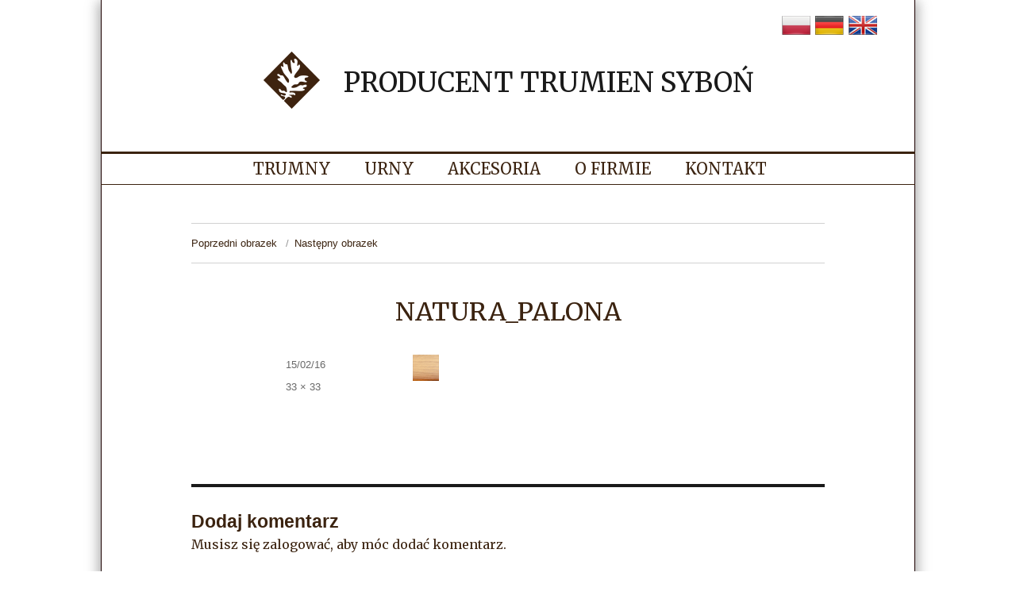

--- FILE ---
content_type: text/html; charset=UTF-8
request_url: https://www.sybon.pl/producent-trumien/trumny/styl/natura_palona/
body_size: 7846
content:
<!DOCTYPE html>
<html lang="pl-PL" class="no-js">
<head>
	<meta charset="UTF-8">
	<meta name="viewport" content="width=device-width, initial-scale=1">
	<link rel="profile" href="http://gmpg.org/xfn/11">
		<script>(function(html){html.className = html.className.replace(/\bno-js\b/,'js')})(document.documentElement);</script>
<meta name='robots' content='index, follow, max-image-preview:large, max-snippet:-1, max-video-preview:-1' />

	<!-- This site is optimized with the Yoast SEO plugin v26.8 - https://yoast.com/product/yoast-seo-wordpress/ -->
	<title>natura_palona - Producent trumien Syboń</title>
	<link rel="canonical" href="https://www.sybon.pl/producent-trumien/trumny/styl/natura_palona/" />
	<meta property="og:locale" content="pl_PL" />
	<meta property="og:type" content="article" />
	<meta property="og:title" content="natura_palona - Producent trumien Syboń" />
	<meta property="og:url" content="https://www.sybon.pl/producent-trumien/trumny/styl/natura_palona/" />
	<meta property="og:site_name" content="Producent trumien Syboń" />
	<meta property="og:image" content="https://www.sybon.pl/producent-trumien/trumny/styl/natura_palona" />
	<meta property="og:image:width" content="33" />
	<meta property="og:image:height" content="33" />
	<meta property="og:image:type" content="image/png" />
	<meta name="twitter:card" content="summary_large_image" />
	<script type="application/ld+json" class="yoast-schema-graph">{"@context":"https://schema.org","@graph":[{"@type":"WebPage","@id":"https://www.sybon.pl/producent-trumien/trumny/styl/natura_palona/","url":"https://www.sybon.pl/producent-trumien/trumny/styl/natura_palona/","name":"natura_palona - Producent trumien Syboń","isPartOf":{"@id":"https://www.sybon.pl/#website"},"primaryImageOfPage":{"@id":"https://www.sybon.pl/producent-trumien/trumny/styl/natura_palona/#primaryimage"},"image":{"@id":"https://www.sybon.pl/producent-trumien/trumny/styl/natura_palona/#primaryimage"},"thumbnailUrl":"https://www.sybon.pl/wp-content/uploads/2016/02/natura_palona.png","datePublished":"2016-02-15T19:00:16+00:00","breadcrumb":{"@id":"https://www.sybon.pl/producent-trumien/trumny/styl/natura_palona/#breadcrumb"},"inLanguage":"pl-PL","potentialAction":[{"@type":"ReadAction","target":["https://www.sybon.pl/producent-trumien/trumny/styl/natura_palona/"]}]},{"@type":"ImageObject","inLanguage":"pl-PL","@id":"https://www.sybon.pl/producent-trumien/trumny/styl/natura_palona/#primaryimage","url":"https://www.sybon.pl/wp-content/uploads/2016/02/natura_palona.png","contentUrl":"https://www.sybon.pl/wp-content/uploads/2016/02/natura_palona.png","width":33,"height":33},{"@type":"BreadcrumbList","@id":"https://www.sybon.pl/producent-trumien/trumny/styl/natura_palona/#breadcrumb","itemListElement":[{"@type":"ListItem","position":1,"name":"Strona główna","item":"https://www.sybon.pl/"},{"@type":"ListItem","position":2,"name":"Producent trumien","item":"https://www.sybon.pl/producent-trumien/"},{"@type":"ListItem","position":3,"name":"Trumny","item":"https://www.sybon.pl/producent-trumien/trumny/"},{"@type":"ListItem","position":4,"name":"Styl","item":"https://www.sybon.pl/producent-trumien/trumny/styl/"},{"@type":"ListItem","position":5,"name":"natura_palona"}]},{"@type":"WebSite","@id":"https://www.sybon.pl/#website","url":"https://www.sybon.pl/","name":"Producent trumien Syboń","description":"","potentialAction":[{"@type":"SearchAction","target":{"@type":"EntryPoint","urlTemplate":"https://www.sybon.pl/?s={search_term_string}"},"query-input":{"@type":"PropertyValueSpecification","valueRequired":true,"valueName":"search_term_string"}}],"inLanguage":"pl-PL"}]}</script>
	<!-- / Yoast SEO plugin. -->


<link rel='dns-prefetch' href='//fonts.googleapis.com' />
<link rel="alternate" type="application/rss+xml" title="Producent trumien Syboń &raquo; Kanał z wpisami" href="https://www.sybon.pl/feed/" />
<link rel="alternate" type="application/rss+xml" title="Producent trumien Syboń &raquo; Kanał z komentarzami" href="https://www.sybon.pl/comments/feed/" />
<link rel="alternate" type="application/rss+xml" title="Producent trumien Syboń &raquo; natura_palona Kanał z komentarzami" href="https://www.sybon.pl/producent-trumien/trumny/styl/natura_palona/feed/" />
<link rel="alternate" title="oEmbed (JSON)" type="application/json+oembed" href="https://www.sybon.pl/wp-json/oembed/1.0/embed?url=https%3A%2F%2Fwww.sybon.pl%2Fproducent-trumien%2Ftrumny%2Fstyl%2Fnatura_palona%2F" />
<link rel="alternate" title="oEmbed (XML)" type="text/xml+oembed" href="https://www.sybon.pl/wp-json/oembed/1.0/embed?url=https%3A%2F%2Fwww.sybon.pl%2Fproducent-trumien%2Ftrumny%2Fstyl%2Fnatura_palona%2F&#038;format=xml" />
<style id='wp-img-auto-sizes-contain-inline-css' type='text/css'>
img:is([sizes=auto i],[sizes^="auto," i]){contain-intrinsic-size:3000px 1500px}
/*# sourceURL=wp-img-auto-sizes-contain-inline-css */
</style>
<style id='wp-emoji-styles-inline-css' type='text/css'>

	img.wp-smiley, img.emoji {
		display: inline !important;
		border: none !important;
		box-shadow: none !important;
		height: 1em !important;
		width: 1em !important;
		margin: 0 0.07em !important;
		vertical-align: -0.1em !important;
		background: none !important;
		padding: 0 !important;
	}
/*# sourceURL=wp-emoji-styles-inline-css */
</style>
<style id='wp-block-library-inline-css' type='text/css'>
:root{--wp-block-synced-color:#7a00df;--wp-block-synced-color--rgb:122,0,223;--wp-bound-block-color:var(--wp-block-synced-color);--wp-editor-canvas-background:#ddd;--wp-admin-theme-color:#007cba;--wp-admin-theme-color--rgb:0,124,186;--wp-admin-theme-color-darker-10:#006ba1;--wp-admin-theme-color-darker-10--rgb:0,107,160.5;--wp-admin-theme-color-darker-20:#005a87;--wp-admin-theme-color-darker-20--rgb:0,90,135;--wp-admin-border-width-focus:2px}@media (min-resolution:192dpi){:root{--wp-admin-border-width-focus:1.5px}}.wp-element-button{cursor:pointer}:root .has-very-light-gray-background-color{background-color:#eee}:root .has-very-dark-gray-background-color{background-color:#313131}:root .has-very-light-gray-color{color:#eee}:root .has-very-dark-gray-color{color:#313131}:root .has-vivid-green-cyan-to-vivid-cyan-blue-gradient-background{background:linear-gradient(135deg,#00d084,#0693e3)}:root .has-purple-crush-gradient-background{background:linear-gradient(135deg,#34e2e4,#4721fb 50%,#ab1dfe)}:root .has-hazy-dawn-gradient-background{background:linear-gradient(135deg,#faaca8,#dad0ec)}:root .has-subdued-olive-gradient-background{background:linear-gradient(135deg,#fafae1,#67a671)}:root .has-atomic-cream-gradient-background{background:linear-gradient(135deg,#fdd79a,#004a59)}:root .has-nightshade-gradient-background{background:linear-gradient(135deg,#330968,#31cdcf)}:root .has-midnight-gradient-background{background:linear-gradient(135deg,#020381,#2874fc)}:root{--wp--preset--font-size--normal:16px;--wp--preset--font-size--huge:42px}.has-regular-font-size{font-size:1em}.has-larger-font-size{font-size:2.625em}.has-normal-font-size{font-size:var(--wp--preset--font-size--normal)}.has-huge-font-size{font-size:var(--wp--preset--font-size--huge)}.has-text-align-center{text-align:center}.has-text-align-left{text-align:left}.has-text-align-right{text-align:right}.has-fit-text{white-space:nowrap!important}#end-resizable-editor-section{display:none}.aligncenter{clear:both}.items-justified-left{justify-content:flex-start}.items-justified-center{justify-content:center}.items-justified-right{justify-content:flex-end}.items-justified-space-between{justify-content:space-between}.screen-reader-text{border:0;clip-path:inset(50%);height:1px;margin:-1px;overflow:hidden;padding:0;position:absolute;width:1px;word-wrap:normal!important}.screen-reader-text:focus{background-color:#ddd;clip-path:none;color:#444;display:block;font-size:1em;height:auto;left:5px;line-height:normal;padding:15px 23px 14px;text-decoration:none;top:5px;width:auto;z-index:100000}html :where(.has-border-color){border-style:solid}html :where([style*=border-top-color]){border-top-style:solid}html :where([style*=border-right-color]){border-right-style:solid}html :where([style*=border-bottom-color]){border-bottom-style:solid}html :where([style*=border-left-color]){border-left-style:solid}html :where([style*=border-width]){border-style:solid}html :where([style*=border-top-width]){border-top-style:solid}html :where([style*=border-right-width]){border-right-style:solid}html :where([style*=border-bottom-width]){border-bottom-style:solid}html :where([style*=border-left-width]){border-left-style:solid}html :where(img[class*=wp-image-]){height:auto;max-width:100%}:where(figure){margin:0 0 1em}html :where(.is-position-sticky){--wp-admin--admin-bar--position-offset:var(--wp-admin--admin-bar--height,0px)}@media screen and (max-width:600px){html :where(.is-position-sticky){--wp-admin--admin-bar--position-offset:0px}}

/*# sourceURL=wp-block-library-inline-css */
</style><style id='global-styles-inline-css' type='text/css'>
:root{--wp--preset--aspect-ratio--square: 1;--wp--preset--aspect-ratio--4-3: 4/3;--wp--preset--aspect-ratio--3-4: 3/4;--wp--preset--aspect-ratio--3-2: 3/2;--wp--preset--aspect-ratio--2-3: 2/3;--wp--preset--aspect-ratio--16-9: 16/9;--wp--preset--aspect-ratio--9-16: 9/16;--wp--preset--color--black: #000000;--wp--preset--color--cyan-bluish-gray: #abb8c3;--wp--preset--color--white: #ffffff;--wp--preset--color--pale-pink: #f78da7;--wp--preset--color--vivid-red: #cf2e2e;--wp--preset--color--luminous-vivid-orange: #ff6900;--wp--preset--color--luminous-vivid-amber: #fcb900;--wp--preset--color--light-green-cyan: #7bdcb5;--wp--preset--color--vivid-green-cyan: #00d084;--wp--preset--color--pale-cyan-blue: #8ed1fc;--wp--preset--color--vivid-cyan-blue: #0693e3;--wp--preset--color--vivid-purple: #9b51e0;--wp--preset--gradient--vivid-cyan-blue-to-vivid-purple: linear-gradient(135deg,rgb(6,147,227) 0%,rgb(155,81,224) 100%);--wp--preset--gradient--light-green-cyan-to-vivid-green-cyan: linear-gradient(135deg,rgb(122,220,180) 0%,rgb(0,208,130) 100%);--wp--preset--gradient--luminous-vivid-amber-to-luminous-vivid-orange: linear-gradient(135deg,rgb(252,185,0) 0%,rgb(255,105,0) 100%);--wp--preset--gradient--luminous-vivid-orange-to-vivid-red: linear-gradient(135deg,rgb(255,105,0) 0%,rgb(207,46,46) 100%);--wp--preset--gradient--very-light-gray-to-cyan-bluish-gray: linear-gradient(135deg,rgb(238,238,238) 0%,rgb(169,184,195) 100%);--wp--preset--gradient--cool-to-warm-spectrum: linear-gradient(135deg,rgb(74,234,220) 0%,rgb(151,120,209) 20%,rgb(207,42,186) 40%,rgb(238,44,130) 60%,rgb(251,105,98) 80%,rgb(254,248,76) 100%);--wp--preset--gradient--blush-light-purple: linear-gradient(135deg,rgb(255,206,236) 0%,rgb(152,150,240) 100%);--wp--preset--gradient--blush-bordeaux: linear-gradient(135deg,rgb(254,205,165) 0%,rgb(254,45,45) 50%,rgb(107,0,62) 100%);--wp--preset--gradient--luminous-dusk: linear-gradient(135deg,rgb(255,203,112) 0%,rgb(199,81,192) 50%,rgb(65,88,208) 100%);--wp--preset--gradient--pale-ocean: linear-gradient(135deg,rgb(255,245,203) 0%,rgb(182,227,212) 50%,rgb(51,167,181) 100%);--wp--preset--gradient--electric-grass: linear-gradient(135deg,rgb(202,248,128) 0%,rgb(113,206,126) 100%);--wp--preset--gradient--midnight: linear-gradient(135deg,rgb(2,3,129) 0%,rgb(40,116,252) 100%);--wp--preset--font-size--small: 13px;--wp--preset--font-size--medium: 20px;--wp--preset--font-size--large: 36px;--wp--preset--font-size--x-large: 42px;--wp--preset--spacing--20: 0.44rem;--wp--preset--spacing--30: 0.67rem;--wp--preset--spacing--40: 1rem;--wp--preset--spacing--50: 1.5rem;--wp--preset--spacing--60: 2.25rem;--wp--preset--spacing--70: 3.38rem;--wp--preset--spacing--80: 5.06rem;--wp--preset--shadow--natural: 6px 6px 9px rgba(0, 0, 0, 0.2);--wp--preset--shadow--deep: 12px 12px 50px rgba(0, 0, 0, 0.4);--wp--preset--shadow--sharp: 6px 6px 0px rgba(0, 0, 0, 0.2);--wp--preset--shadow--outlined: 6px 6px 0px -3px rgb(255, 255, 255), 6px 6px rgb(0, 0, 0);--wp--preset--shadow--crisp: 6px 6px 0px rgb(0, 0, 0);}:where(.is-layout-flex){gap: 0.5em;}:where(.is-layout-grid){gap: 0.5em;}body .is-layout-flex{display: flex;}.is-layout-flex{flex-wrap: wrap;align-items: center;}.is-layout-flex > :is(*, div){margin: 0;}body .is-layout-grid{display: grid;}.is-layout-grid > :is(*, div){margin: 0;}:where(.wp-block-columns.is-layout-flex){gap: 2em;}:where(.wp-block-columns.is-layout-grid){gap: 2em;}:where(.wp-block-post-template.is-layout-flex){gap: 1.25em;}:where(.wp-block-post-template.is-layout-grid){gap: 1.25em;}.has-black-color{color: var(--wp--preset--color--black) !important;}.has-cyan-bluish-gray-color{color: var(--wp--preset--color--cyan-bluish-gray) !important;}.has-white-color{color: var(--wp--preset--color--white) !important;}.has-pale-pink-color{color: var(--wp--preset--color--pale-pink) !important;}.has-vivid-red-color{color: var(--wp--preset--color--vivid-red) !important;}.has-luminous-vivid-orange-color{color: var(--wp--preset--color--luminous-vivid-orange) !important;}.has-luminous-vivid-amber-color{color: var(--wp--preset--color--luminous-vivid-amber) !important;}.has-light-green-cyan-color{color: var(--wp--preset--color--light-green-cyan) !important;}.has-vivid-green-cyan-color{color: var(--wp--preset--color--vivid-green-cyan) !important;}.has-pale-cyan-blue-color{color: var(--wp--preset--color--pale-cyan-blue) !important;}.has-vivid-cyan-blue-color{color: var(--wp--preset--color--vivid-cyan-blue) !important;}.has-vivid-purple-color{color: var(--wp--preset--color--vivid-purple) !important;}.has-black-background-color{background-color: var(--wp--preset--color--black) !important;}.has-cyan-bluish-gray-background-color{background-color: var(--wp--preset--color--cyan-bluish-gray) !important;}.has-white-background-color{background-color: var(--wp--preset--color--white) !important;}.has-pale-pink-background-color{background-color: var(--wp--preset--color--pale-pink) !important;}.has-vivid-red-background-color{background-color: var(--wp--preset--color--vivid-red) !important;}.has-luminous-vivid-orange-background-color{background-color: var(--wp--preset--color--luminous-vivid-orange) !important;}.has-luminous-vivid-amber-background-color{background-color: var(--wp--preset--color--luminous-vivid-amber) !important;}.has-light-green-cyan-background-color{background-color: var(--wp--preset--color--light-green-cyan) !important;}.has-vivid-green-cyan-background-color{background-color: var(--wp--preset--color--vivid-green-cyan) !important;}.has-pale-cyan-blue-background-color{background-color: var(--wp--preset--color--pale-cyan-blue) !important;}.has-vivid-cyan-blue-background-color{background-color: var(--wp--preset--color--vivid-cyan-blue) !important;}.has-vivid-purple-background-color{background-color: var(--wp--preset--color--vivid-purple) !important;}.has-black-border-color{border-color: var(--wp--preset--color--black) !important;}.has-cyan-bluish-gray-border-color{border-color: var(--wp--preset--color--cyan-bluish-gray) !important;}.has-white-border-color{border-color: var(--wp--preset--color--white) !important;}.has-pale-pink-border-color{border-color: var(--wp--preset--color--pale-pink) !important;}.has-vivid-red-border-color{border-color: var(--wp--preset--color--vivid-red) !important;}.has-luminous-vivid-orange-border-color{border-color: var(--wp--preset--color--luminous-vivid-orange) !important;}.has-luminous-vivid-amber-border-color{border-color: var(--wp--preset--color--luminous-vivid-amber) !important;}.has-light-green-cyan-border-color{border-color: var(--wp--preset--color--light-green-cyan) !important;}.has-vivid-green-cyan-border-color{border-color: var(--wp--preset--color--vivid-green-cyan) !important;}.has-pale-cyan-blue-border-color{border-color: var(--wp--preset--color--pale-cyan-blue) !important;}.has-vivid-cyan-blue-border-color{border-color: var(--wp--preset--color--vivid-cyan-blue) !important;}.has-vivid-purple-border-color{border-color: var(--wp--preset--color--vivid-purple) !important;}.has-vivid-cyan-blue-to-vivid-purple-gradient-background{background: var(--wp--preset--gradient--vivid-cyan-blue-to-vivid-purple) !important;}.has-light-green-cyan-to-vivid-green-cyan-gradient-background{background: var(--wp--preset--gradient--light-green-cyan-to-vivid-green-cyan) !important;}.has-luminous-vivid-amber-to-luminous-vivid-orange-gradient-background{background: var(--wp--preset--gradient--luminous-vivid-amber-to-luminous-vivid-orange) !important;}.has-luminous-vivid-orange-to-vivid-red-gradient-background{background: var(--wp--preset--gradient--luminous-vivid-orange-to-vivid-red) !important;}.has-very-light-gray-to-cyan-bluish-gray-gradient-background{background: var(--wp--preset--gradient--very-light-gray-to-cyan-bluish-gray) !important;}.has-cool-to-warm-spectrum-gradient-background{background: var(--wp--preset--gradient--cool-to-warm-spectrum) !important;}.has-blush-light-purple-gradient-background{background: var(--wp--preset--gradient--blush-light-purple) !important;}.has-blush-bordeaux-gradient-background{background: var(--wp--preset--gradient--blush-bordeaux) !important;}.has-luminous-dusk-gradient-background{background: var(--wp--preset--gradient--luminous-dusk) !important;}.has-pale-ocean-gradient-background{background: var(--wp--preset--gradient--pale-ocean) !important;}.has-electric-grass-gradient-background{background: var(--wp--preset--gradient--electric-grass) !important;}.has-midnight-gradient-background{background: var(--wp--preset--gradient--midnight) !important;}.has-small-font-size{font-size: var(--wp--preset--font-size--small) !important;}.has-medium-font-size{font-size: var(--wp--preset--font-size--medium) !important;}.has-large-font-size{font-size: var(--wp--preset--font-size--large) !important;}.has-x-large-font-size{font-size: var(--wp--preset--font-size--x-large) !important;}
/*# sourceURL=global-styles-inline-css */
</style>

<style id='classic-theme-styles-inline-css' type='text/css'>
/*! This file is auto-generated */
.wp-block-button__link{color:#fff;background-color:#32373c;border-radius:9999px;box-shadow:none;text-decoration:none;padding:calc(.667em + 2px) calc(1.333em + 2px);font-size:1.125em}.wp-block-file__button{background:#32373c;color:#fff;text-decoration:none}
/*# sourceURL=/wp-includes/css/classic-themes.min.css */
</style>
<link rel='stylesheet' id='twentysixteen-fonts-css' href='https://fonts.googleapis.com/css?family=Merriweather%3A400%2C700%2C900%2C400italic%2C700italic%2C900italic%7CInconsolata%3A400&#038;subset=latin%2Clatin-ext' type='text/css' media='all' />
<link rel='stylesheet' id='genericons-css' href='https://www.sybon.pl/wp-content/themes/sybon/genericons/genericons.css?ver=3.4.1' type='text/css' media='all' />
<link rel='stylesheet' id='twentysixteen-style-css' href='https://www.sybon.pl/wp-content/themes/sybon/style.css?ver=6.9' type='text/css' media='all' />
<script type="text/javascript" src="https://www.sybon.pl/wp-includes/js/jquery/jquery.min.js?ver=3.7.1" id="jquery-core-js"></script>
<script type="text/javascript" src="https://www.sybon.pl/wp-includes/js/jquery/jquery-migrate.min.js?ver=3.4.1" id="jquery-migrate-js"></script>
<script type="text/javascript" src="https://www.sybon.pl/wp-content/themes/sybon/js/keyboard-image-navigation.js?ver=20151104" id="twentysixteen-keyboard-image-navigation-js"></script>
<link rel="https://api.w.org/" href="https://www.sybon.pl/wp-json/" /><link rel="alternate" title="JSON" type="application/json" href="https://www.sybon.pl/wp-json/wp/v2/media/121" /><link rel="EditURI" type="application/rsd+xml" title="RSD" href="https://www.sybon.pl/xmlrpc.php?rsd" />
<meta name="generator" content="WordPress 6.9" />
<link rel='shortlink' href='https://www.sybon.pl/?p=121' />
<style type="text/css">
.qtranxs_flag_pl {background-image: url(https://www.sybon.pl/wp-content/plugins/qtranslate-x/flags/pl.png); background-repeat: no-repeat;}
.qtranxs_flag_en {background-image: url(https://www.sybon.pl/wp-content/plugins/qtranslate-x/flags/gb.png); background-repeat: no-repeat;}
.qtranxs_flag_de {background-image: url(https://www.sybon.pl/wp-content/plugins/qtranslate-x/flags/de.png); background-repeat: no-repeat;}
</style>
<link hreflang="pl" href="https://www.sybon.pl/pl/producent-trumien/trumny/styl/natura_palona/" rel="alternate" />
<link hreflang="en" href="https://www.sybon.pl/en/producent-trumien/trumny/styl/natura_palona/" rel="alternate" />
<link hreflang="de" href="https://www.sybon.pl/de/producent-trumien/trumny/styl/natura_palona/" rel="alternate" />
<link hreflang="x-default" href="https://www.sybon.pl/producent-trumien/trumny/styl/natura_palona/" rel="alternate" />
<meta name="generator" content="qTranslate-X 3.4.6.8" />
<link rel="icon" href="https://www.sybon.pl/wp-content/uploads/2024/12/cropped-logo_kolor_braz-32x32.jpg" sizes="32x32" />
<link rel="icon" href="https://www.sybon.pl/wp-content/uploads/2024/12/cropped-logo_kolor_braz-192x192.jpg" sizes="192x192" />
<link rel="apple-touch-icon" href="https://www.sybon.pl/wp-content/uploads/2024/12/cropped-logo_kolor_braz-180x180.jpg" />
<meta name="msapplication-TileImage" content="https://www.sybon.pl/wp-content/uploads/2024/12/cropped-logo_kolor_braz-270x270.jpg" />



</head>

<body class="attachment wp-singular attachment-template-default attachmentid-121 attachment-png wp-theme-sybon no-sidebar">
<div id="page" class="site">
	<div class="site-inner">
		<a class="skip-link screen-reader-text" href="#content">Przejdź do treści</a>
		
		<header id="masthead" class="site-header" role="banner">
		
		<div class="headerFlag">
			<div class="headerFlagEN"><a href="https://www.sybon.pl/en/producent-trumien/trumny/"></a></div>
			<div class="headerFlagDE"><a href="https://www.sybon.pl/de/producent-trumien/trumny/"></a></div>
			<div class="headerFlagPL"><a href="https://www.sybon.pl/pl/producent-trumien/trumny/"></a></div>
		</div>
							<div class="site-header-main">
				<div class="site-branding">
											<p class="site-title"><a href="https://www.sybon.pl/" rel="home">Producent trumien Syboń</a></p>
									</div><!-- .site-branding -->

									<button id="menu-toggle" class="menu-toggle">Menu</button>

					<div id="site-header-menu" class="site-header-menu">
													<nav id="site-navigation" class="main-navigation" role="navigation" aria-label="Menu główne">
								<div class="menu-top-container"><ul id="menu-top" class="primary-menu"><li id="menu-item-20" class="menu-item menu-item-type-post_type menu-item-object-page menu-item-20"><a href="https://www.sybon.pl/producent-trumien/trumny/">Trumny</a></li>
<li id="menu-item-19" class="menu-item menu-item-type-post_type menu-item-object-page menu-item-19"><a href="https://www.sybon.pl/producent-trumien/urny/">Urny</a></li>
<li id="menu-item-18" class="menu-item menu-item-type-post_type menu-item-object-page menu-item-18"><a href="https://www.sybon.pl/producent-trumien/akcesoria/">Akcesoria</a></li>
<li id="menu-item-17" class="menu-item menu-item-type-post_type menu-item-object-page menu-item-17"><a href="https://www.sybon.pl/producent-trumien/o-nas/">O firmie</a></li>
<li id="menu-item-16" class="menu-item menu-item-type-post_type menu-item-object-page menu-item-16"><a href="https://www.sybon.pl/producent-trumien/kontakt/">Kontakt</a></li>
</ul></div>							</nav><!-- .main-navigation -->
						
											</div><!-- .site-header-menu -->
							</div><!-- .site-header-main -->

						
			 <!-- jesli strona glowna to nie pokazuj menu -->
			
		</header><!-- .site-header -->
		
		<div id="content" class="site-content">
	<div id="primary" class="content-area">
		<main id="main" class="site-main" role="main">

			
				<article id="post-121" class="post-121 attachment type-attachment status-inherit hentry">

					<nav id="image-navigation" class="navigation image-navigation">
						<div class="nav-links">
							<div class="nav-previous"><a href='https://www.sybon.pl/producent-trumien/trumny/styl/orzech/'>Poprzedni obrazek</a></div>
							<div class="nav-next"><a href='https://www.sybon.pl/producent-trumien/trumny/styl/natura/'>Następny obrazek</a></div>
						</div><!-- .nav-links -->
					</nav><!-- .image-navigation -->

					<header class="entry-header">
						<h1 class="entry-title">natura_palona</h1>					</header><!-- .entry-header -->

					<div class="entry-content">

						<div class="entry-attachment">
							<img width="33" height="33" src="https://www.sybon.pl/wp-content/uploads/2016/02/natura_palona.png" class="attachment-large size-large" alt="" decoding="async" />
							
						</div><!-- .entry-attachment -->

											</div><!-- .entry-content -->

					<footer class="entry-footer">
						<span class="posted-on"><span class="screen-reader-text">Opublikowano </span><a href="https://www.sybon.pl/producent-trumien/trumny/styl/natura_palona/" rel="bookmark"><time class="entry-date published updated" datetime="2016-02-15T20:00:16+00:00">15/02/16</time></a></span>						<span class="full-size-link"><span class="screen-reader-text">Pełny rozmiar </span><a href="https://www.sybon.pl/wp-content/uploads/2016/02/natura_palona.png">33 &times; 33</a></span>											</footer><!-- .entry-footer -->
				</article><!-- #post-## -->

				
<div id="comments" class="comments-area">

	
	
		<div id="respond" class="comment-respond">
		<h2 id="reply-title" class="comment-reply-title">Dodaj komentarz <small><a rel="nofollow" id="cancel-comment-reply-link" href="/producent-trumien/trumny/styl/natura_palona/#respond" style="display:none;">Anuluj pisanie odpowiedzi</a></small></h2><p class="must-log-in">Musisz się <a href="https://www.sybon.pl/wp-login.php?redirect_to=https%3A%2F%2Fwww.sybon.pl%2Fproducent-trumien%2Ftrumny%2Fstyl%2Fnatura_palona%2F">zalogować</a>, aby móc dodać komentarz.</p>	</div><!-- #respond -->
	
</div><!-- .comments-area -->

	<nav class="navigation post-navigation" aria-label="Wpisy">
		<h2 class="screen-reader-text">Nawigacja wpisu</h2>
		<div class="nav-links"><div class="nav-previous"><a href="https://www.sybon.pl/producent-trumien/trumny/styl/" rel="prev"><span class="meta-nav">Opublikowano w </span><span class="post-title">Styl</span></a></div></div>
	</nav>
		</main><!-- .site-main -->
	</div><!-- .content-area -->



		</div><!-- .site-content -->

		<footer id="colophon" class="site-footer" role="contentinfo" style="display:none">
							<nav class="main-navigation" role="navigation" aria-label="Podstawowe menu w stopce strony">
					<div class="menu-top-container"><ul id="menu-top-1" class="primary-menu"><li class="menu-item menu-item-type-post_type menu-item-object-page menu-item-20"><a href="https://www.sybon.pl/producent-trumien/trumny/">Trumny</a></li>
<li class="menu-item menu-item-type-post_type menu-item-object-page menu-item-19"><a href="https://www.sybon.pl/producent-trumien/urny/">Urny</a></li>
<li class="menu-item menu-item-type-post_type menu-item-object-page menu-item-18"><a href="https://www.sybon.pl/producent-trumien/akcesoria/">Akcesoria</a></li>
<li class="menu-item menu-item-type-post_type menu-item-object-page menu-item-17"><a href="https://www.sybon.pl/producent-trumien/o-nas/">O firmie</a></li>
<li class="menu-item menu-item-type-post_type menu-item-object-page menu-item-16"><a href="https://www.sybon.pl/producent-trumien/kontakt/">Kontakt</a></li>
</ul></div>				</nav><!-- .main-navigation -->
			
			
			<div class="site-info">
								
			</div><!-- .site-info -->
		</footer><!-- .site-footer -->
	</div><!-- .site-inner -->
</div><!-- .site -->

<script type="speculationrules">
{"prefetch":[{"source":"document","where":{"and":[{"href_matches":"/*"},{"not":{"href_matches":["/wp-*.php","/wp-admin/*","/wp-content/uploads/*","/wp-content/*","/wp-content/plugins/*","/wp-content/themes/sybon/*","/*\\?(.+)"]}},{"not":{"selector_matches":"a[rel~=\"nofollow\"]"}},{"not":{"selector_matches":".no-prefetch, .no-prefetch a"}}]},"eagerness":"conservative"}]}
</script>
<script type="text/javascript" src="https://www.sybon.pl/wp-content/themes/sybon/js/skip-link-focus-fix.js?ver=20151112" id="twentysixteen-skip-link-focus-fix-js"></script>
<script type="text/javascript" src="https://www.sybon.pl/wp-includes/js/comment-reply.min.js?ver=6.9" id="comment-reply-js" async="async" data-wp-strategy="async" fetchpriority="low"></script>
<script type="text/javascript" id="twentysixteen-script-js-extra">
/* <![CDATA[ */
var screenReaderText = {"expand":"rozwi\u0144 menu potomne","collapse":"zwi\u0144 menu potomne"};
//# sourceURL=twentysixteen-script-js-extra
/* ]]> */
</script>
<script type="text/javascript" src="https://www.sybon.pl/wp-content/themes/sybon/js/functions.js?ver=20151204" id="twentysixteen-script-js"></script>
<script id="wp-emoji-settings" type="application/json">
{"baseUrl":"https://s.w.org/images/core/emoji/17.0.2/72x72/","ext":".png","svgUrl":"https://s.w.org/images/core/emoji/17.0.2/svg/","svgExt":".svg","source":{"concatemoji":"https://www.sybon.pl/wp-includes/js/wp-emoji-release.min.js?ver=6.9"}}
</script>
<script type="module">
/* <![CDATA[ */
/*! This file is auto-generated */
const a=JSON.parse(document.getElementById("wp-emoji-settings").textContent),o=(window._wpemojiSettings=a,"wpEmojiSettingsSupports"),s=["flag","emoji"];function i(e){try{var t={supportTests:e,timestamp:(new Date).valueOf()};sessionStorage.setItem(o,JSON.stringify(t))}catch(e){}}function c(e,t,n){e.clearRect(0,0,e.canvas.width,e.canvas.height),e.fillText(t,0,0);t=new Uint32Array(e.getImageData(0,0,e.canvas.width,e.canvas.height).data);e.clearRect(0,0,e.canvas.width,e.canvas.height),e.fillText(n,0,0);const a=new Uint32Array(e.getImageData(0,0,e.canvas.width,e.canvas.height).data);return t.every((e,t)=>e===a[t])}function p(e,t){e.clearRect(0,0,e.canvas.width,e.canvas.height),e.fillText(t,0,0);var n=e.getImageData(16,16,1,1);for(let e=0;e<n.data.length;e++)if(0!==n.data[e])return!1;return!0}function u(e,t,n,a){switch(t){case"flag":return n(e,"\ud83c\udff3\ufe0f\u200d\u26a7\ufe0f","\ud83c\udff3\ufe0f\u200b\u26a7\ufe0f")?!1:!n(e,"\ud83c\udde8\ud83c\uddf6","\ud83c\udde8\u200b\ud83c\uddf6")&&!n(e,"\ud83c\udff4\udb40\udc67\udb40\udc62\udb40\udc65\udb40\udc6e\udb40\udc67\udb40\udc7f","\ud83c\udff4\u200b\udb40\udc67\u200b\udb40\udc62\u200b\udb40\udc65\u200b\udb40\udc6e\u200b\udb40\udc67\u200b\udb40\udc7f");case"emoji":return!a(e,"\ud83e\u1fac8")}return!1}function f(e,t,n,a){let r;const o=(r="undefined"!=typeof WorkerGlobalScope&&self instanceof WorkerGlobalScope?new OffscreenCanvas(300,150):document.createElement("canvas")).getContext("2d",{willReadFrequently:!0}),s=(o.textBaseline="top",o.font="600 32px Arial",{});return e.forEach(e=>{s[e]=t(o,e,n,a)}),s}function r(e){var t=document.createElement("script");t.src=e,t.defer=!0,document.head.appendChild(t)}a.supports={everything:!0,everythingExceptFlag:!0},new Promise(t=>{let n=function(){try{var e=JSON.parse(sessionStorage.getItem(o));if("object"==typeof e&&"number"==typeof e.timestamp&&(new Date).valueOf()<e.timestamp+604800&&"object"==typeof e.supportTests)return e.supportTests}catch(e){}return null}();if(!n){if("undefined"!=typeof Worker&&"undefined"!=typeof OffscreenCanvas&&"undefined"!=typeof URL&&URL.createObjectURL&&"undefined"!=typeof Blob)try{var e="postMessage("+f.toString()+"("+[JSON.stringify(s),u.toString(),c.toString(),p.toString()].join(",")+"));",a=new Blob([e],{type:"text/javascript"});const r=new Worker(URL.createObjectURL(a),{name:"wpTestEmojiSupports"});return void(r.onmessage=e=>{i(n=e.data),r.terminate(),t(n)})}catch(e){}i(n=f(s,u,c,p))}t(n)}).then(e=>{for(const n in e)a.supports[n]=e[n],a.supports.everything=a.supports.everything&&a.supports[n],"flag"!==n&&(a.supports.everythingExceptFlag=a.supports.everythingExceptFlag&&a.supports[n]);var t;a.supports.everythingExceptFlag=a.supports.everythingExceptFlag&&!a.supports.flag,a.supports.everything||((t=a.source||{}).concatemoji?r(t.concatemoji):t.wpemoji&&t.twemoji&&(r(t.twemoji),r(t.wpemoji)))});
//# sourceURL=https://www.sybon.pl/wp-includes/js/wp-emoji-loader.min.js
/* ]]> */
</script>
</body>
</html>
